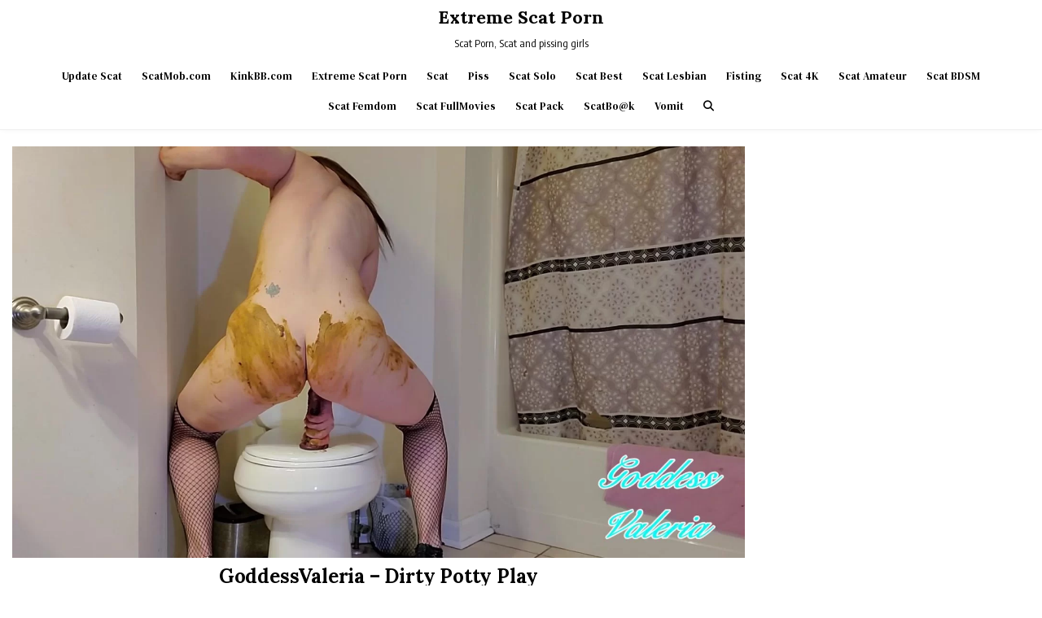

--- FILE ---
content_type: text/html; charset=UTF-8
request_url: https://copropro.com/goddessvaleria-dirty-potty-play/
body_size: 12353
content:
<!DOCTYPE html>
<html dir="ltr" lang="en-US" prefix="og: https://ogp.me/ns#">
<head>
<meta charset="UTF-8">
<meta name="viewport" content="width=device-width, initial-scale=1.0">
<link rel="profile" href="http://gmpg.org/xfn/11">
<title>GoddessValeria – Dirty Potty Play - Extreme Scat Porn</title>

		<!-- All in One SEO 4.9.3 - aioseo.com -->
	<meta name="description" content="Tag:Scat,Scatporno,Poop Videos, Scat, Smearing,Scat Anal,Anal Dildo Name: GoddessValeria - Dirty Potty Play.mp4 Permission: FullHD Duration: 00:09:16 File size : 441 MB Resolution : 1920 @ 1080 https://takefile.link/kzpcye7lquge?referer=copropro.com" />
	<meta name="robots" content="max-image-preview:large" />
	<meta name="author" content="ScatLover ScatLover"/>
	<link rel="canonical" href="https://copropro.com/goddessvaleria-dirty-potty-play/" />
	<meta name="generator" content="All in One SEO (AIOSEO) 4.9.3" />
		<meta property="og:locale" content="en_US" />
		<meta property="og:site_name" content="Extreme Scat Porn – Scat Porn, Scat and pissing girls" />
		<meta property="og:type" content="article" />
		<meta property="og:title" content="GoddessValeria – Dirty Potty Play - Extreme Scat Porn" />
		<meta property="og:description" content="Tag:Scat,Scatporno,Poop Videos, Scat, Smearing,Scat Anal,Anal Dildo Name: GoddessValeria - Dirty Potty Play.mp4 Permission: FullHD Duration: 00:09:16 File size : 441 MB Resolution : 1920 @ 1080 https://takefile.link/kzpcye7lquge?referer=copropro.com" />
		<meta property="og:url" content="https://copropro.com/goddessvaleria-dirty-potty-play/" />
		<meta property="og:image" content="https://copropro.com/wp-content/uploads/2023/04/GoddessValeria_-_Dirty_Potty_Play_00002-optimized.jpg" />
		<meta property="og:image:secure_url" content="https://copropro.com/wp-content/uploads/2023/04/GoddessValeria_-_Dirty_Potty_Play_00002-optimized.jpg" />
		<meta property="og:image:width" content="1920" />
		<meta property="og:image:height" content="1080" />
		<meta property="article:published_time" content="2023-04-18T08:07:53+00:00" />
		<meta property="article:modified_time" content="2023-04-18T08:07:53+00:00" />
		<script type="application/ld+json" class="aioseo-schema">
			{"@context":"https:\/\/schema.org","@graph":[{"@type":"BlogPosting","@id":"https:\/\/copropro.com\/goddessvaleria-dirty-potty-play\/#blogposting","name":"GoddessValeria \u2013 Dirty Potty Play - Extreme Scat Porn","headline":"GoddessValeria &#8211; Dirty Potty Play","author":{"@id":"https:\/\/copropro.com\/author\/scatlover\/#author"},"publisher":{"@id":"https:\/\/copropro.com\/#person"},"image":{"@type":"ImageObject","url":"https:\/\/copropro.com\/wp-content\/uploads\/2023\/04\/GoddessValeria_-_Dirty_Potty_Play_00002.jpg","width":1920,"height":1080},"datePublished":"2023-04-18T08:07:53+00:00","dateModified":"2023-04-18T08:07:53+00:00","inLanguage":"en-US","mainEntityOfPage":{"@id":"https:\/\/copropro.com\/goddessvaleria-dirty-potty-play\/#webpage"},"isPartOf":{"@id":"https:\/\/copropro.com\/goddessvaleria-dirty-potty-play\/#webpage"},"articleSection":"Scat, Scat Lesbian, Vomit, anal Dildo, Poop Videos, Scat, Scat anal, Scatporno, smearing"},{"@type":"BreadcrumbList","@id":"https:\/\/copropro.com\/goddessvaleria-dirty-potty-play\/#breadcrumblist","itemListElement":[{"@type":"ListItem","@id":"https:\/\/copropro.com\/category\/scat\/#listItem","position":1,"name":"Scat","item":"https:\/\/copropro.com\/category\/scat\/","nextItem":{"@type":"ListItem","@id":"https:\/\/copropro.com\/goddessvaleria-dirty-potty-play\/#listItem","name":"GoddessValeria &#8211; Dirty Potty Play"}},{"@type":"ListItem","@id":"https:\/\/copropro.com\/goddessvaleria-dirty-potty-play\/#listItem","position":2,"name":"GoddessValeria &#8211; Dirty Potty Play","previousItem":{"@type":"ListItem","@id":"https:\/\/copropro.com\/category\/scat\/#listItem","name":"Scat"}}]},{"@type":"Person","@id":"https:\/\/copropro.com\/#person"},{"@type":"Person","@id":"https:\/\/copropro.com\/author\/scatlover\/#author","url":"https:\/\/copropro.com\/author\/scatlover\/","name":"ScatLover ScatLover","image":{"@type":"ImageObject","@id":"https:\/\/copropro.com\/goddessvaleria-dirty-potty-play\/#authorImage","url":"https:\/\/secure.gravatar.com\/avatar\/28c43563ddc4d2144d2b9bd754664774b48e2d3fe8a5ff4fcb4ab6a3fa131edb?s=96&d=mm&r=g","width":96,"height":96,"caption":"ScatLover ScatLover"}},{"@type":"WebPage","@id":"https:\/\/copropro.com\/goddessvaleria-dirty-potty-play\/#webpage","url":"https:\/\/copropro.com\/goddessvaleria-dirty-potty-play\/","name":"GoddessValeria \u2013 Dirty Potty Play - Extreme Scat Porn","description":"Tag:Scat,Scatporno,Poop Videos, Scat, Smearing,Scat Anal,Anal Dildo Name: GoddessValeria - Dirty Potty Play.mp4 Permission: FullHD Duration: 00:09:16 File size : 441 MB Resolution : 1920 @ 1080 https:\/\/takefile.link\/kzpcye7lquge?referer=copropro.com","inLanguage":"en-US","isPartOf":{"@id":"https:\/\/copropro.com\/#website"},"breadcrumb":{"@id":"https:\/\/copropro.com\/goddessvaleria-dirty-potty-play\/#breadcrumblist"},"author":{"@id":"https:\/\/copropro.com\/author\/scatlover\/#author"},"creator":{"@id":"https:\/\/copropro.com\/author\/scatlover\/#author"},"image":{"@type":"ImageObject","url":"https:\/\/copropro.com\/wp-content\/uploads\/2023\/04\/GoddessValeria_-_Dirty_Potty_Play_00002.jpg","@id":"https:\/\/copropro.com\/goddessvaleria-dirty-potty-play\/#mainImage","width":1920,"height":1080},"primaryImageOfPage":{"@id":"https:\/\/copropro.com\/goddessvaleria-dirty-potty-play\/#mainImage"},"datePublished":"2023-04-18T08:07:53+00:00","dateModified":"2023-04-18T08:07:53+00:00"},{"@type":"WebSite","@id":"https:\/\/copropro.com\/#website","url":"https:\/\/copropro.com\/","name":"Extreme Scat Porn - Scat Porn Fetish Videos!","alternateName":"Extreme - Scat Porn Fetish Videos!","description":"Scat Porn, Scat and pissing girls","inLanguage":"en-US","publisher":{"@id":"https:\/\/copropro.com\/#person"}}]}
		</script>
		<!-- All in One SEO -->

<link rel='dns-prefetch' href='//fonts.googleapis.com' />
<link rel="alternate" type="application/rss+xml" title="Extreme Scat Porn &raquo; Feed" href="https://copropro.com/feed/" />
<script type="text/javascript" id="wpp-js" src="https://copropro.com/wp-content/plugins/wordpress-popular-posts/assets/js/wpp.min.js?ver=7.3.6" data-sampling="0" data-sampling-rate="100" data-api-url="https://copropro.com/wp-json/wordpress-popular-posts" data-post-id="18949" data-token="8a78e6ab33" data-lang="0" data-debug="0"></script>
<link rel="alternate" title="oEmbed (JSON)" type="application/json+oembed" href="https://copropro.com/wp-json/oembed/1.0/embed?url=https%3A%2F%2Fcopropro.com%2Fgoddessvaleria-dirty-potty-play%2F" />
<link rel="alternate" title="oEmbed (XML)" type="text/xml+oembed" href="https://copropro.com/wp-json/oembed/1.0/embed?url=https%3A%2F%2Fcopropro.com%2Fgoddessvaleria-dirty-potty-play%2F&#038;format=xml" />
<style id='wp-img-auto-sizes-contain-inline-css' type='text/css'>
img:is([sizes=auto i],[sizes^="auto," i]){contain-intrinsic-size:3000px 1500px}
/*# sourceURL=wp-img-auto-sizes-contain-inline-css */
</style>
<style id='wp-emoji-styles-inline-css' type='text/css'>

	img.wp-smiley, img.emoji {
		display: inline !important;
		border: none !important;
		box-shadow: none !important;
		height: 1em !important;
		width: 1em !important;
		margin: 0 0.07em !important;
		vertical-align: -0.1em !important;
		background: none !important;
		padding: 0 !important;
	}
/*# sourceURL=wp-emoji-styles-inline-css */
</style>
<style id='wp-block-library-inline-css' type='text/css'>
:root{--wp-block-synced-color:#7a00df;--wp-block-synced-color--rgb:122,0,223;--wp-bound-block-color:var(--wp-block-synced-color);--wp-editor-canvas-background:#ddd;--wp-admin-theme-color:#007cba;--wp-admin-theme-color--rgb:0,124,186;--wp-admin-theme-color-darker-10:#006ba1;--wp-admin-theme-color-darker-10--rgb:0,107,160.5;--wp-admin-theme-color-darker-20:#005a87;--wp-admin-theme-color-darker-20--rgb:0,90,135;--wp-admin-border-width-focus:2px}@media (min-resolution:192dpi){:root{--wp-admin-border-width-focus:1.5px}}.wp-element-button{cursor:pointer}:root .has-very-light-gray-background-color{background-color:#eee}:root .has-very-dark-gray-background-color{background-color:#313131}:root .has-very-light-gray-color{color:#eee}:root .has-very-dark-gray-color{color:#313131}:root .has-vivid-green-cyan-to-vivid-cyan-blue-gradient-background{background:linear-gradient(135deg,#00d084,#0693e3)}:root .has-purple-crush-gradient-background{background:linear-gradient(135deg,#34e2e4,#4721fb 50%,#ab1dfe)}:root .has-hazy-dawn-gradient-background{background:linear-gradient(135deg,#faaca8,#dad0ec)}:root .has-subdued-olive-gradient-background{background:linear-gradient(135deg,#fafae1,#67a671)}:root .has-atomic-cream-gradient-background{background:linear-gradient(135deg,#fdd79a,#004a59)}:root .has-nightshade-gradient-background{background:linear-gradient(135deg,#330968,#31cdcf)}:root .has-midnight-gradient-background{background:linear-gradient(135deg,#020381,#2874fc)}:root{--wp--preset--font-size--normal:16px;--wp--preset--font-size--huge:42px}.has-regular-font-size{font-size:1em}.has-larger-font-size{font-size:2.625em}.has-normal-font-size{font-size:var(--wp--preset--font-size--normal)}.has-huge-font-size{font-size:var(--wp--preset--font-size--huge)}.has-text-align-center{text-align:center}.has-text-align-left{text-align:left}.has-text-align-right{text-align:right}.has-fit-text{white-space:nowrap!important}#end-resizable-editor-section{display:none}.aligncenter{clear:both}.items-justified-left{justify-content:flex-start}.items-justified-center{justify-content:center}.items-justified-right{justify-content:flex-end}.items-justified-space-between{justify-content:space-between}.screen-reader-text{border:0;clip-path:inset(50%);height:1px;margin:-1px;overflow:hidden;padding:0;position:absolute;width:1px;word-wrap:normal!important}.screen-reader-text:focus{background-color:#ddd;clip-path:none;color:#444;display:block;font-size:1em;height:auto;left:5px;line-height:normal;padding:15px 23px 14px;text-decoration:none;top:5px;width:auto;z-index:100000}html :where(.has-border-color){border-style:solid}html :where([style*=border-top-color]){border-top-style:solid}html :where([style*=border-right-color]){border-right-style:solid}html :where([style*=border-bottom-color]){border-bottom-style:solid}html :where([style*=border-left-color]){border-left-style:solid}html :where([style*=border-width]){border-style:solid}html :where([style*=border-top-width]){border-top-style:solid}html :where([style*=border-right-width]){border-right-style:solid}html :where([style*=border-bottom-width]){border-bottom-style:solid}html :where([style*=border-left-width]){border-left-style:solid}html :where(img[class*=wp-image-]){height:auto;max-width:100%}:where(figure){margin:0 0 1em}html :where(.is-position-sticky){--wp-admin--admin-bar--position-offset:var(--wp-admin--admin-bar--height,0px)}@media screen and (max-width:600px){html :where(.is-position-sticky){--wp-admin--admin-bar--position-offset:0px}}

/*# sourceURL=wp-block-library-inline-css */
</style><style id='global-styles-inline-css' type='text/css'>
:root{--wp--preset--aspect-ratio--square: 1;--wp--preset--aspect-ratio--4-3: 4/3;--wp--preset--aspect-ratio--3-4: 3/4;--wp--preset--aspect-ratio--3-2: 3/2;--wp--preset--aspect-ratio--2-3: 2/3;--wp--preset--aspect-ratio--16-9: 16/9;--wp--preset--aspect-ratio--9-16: 9/16;--wp--preset--color--black: #000000;--wp--preset--color--cyan-bluish-gray: #abb8c3;--wp--preset--color--white: #ffffff;--wp--preset--color--pale-pink: #f78da7;--wp--preset--color--vivid-red: #cf2e2e;--wp--preset--color--luminous-vivid-orange: #ff6900;--wp--preset--color--luminous-vivid-amber: #fcb900;--wp--preset--color--light-green-cyan: #7bdcb5;--wp--preset--color--vivid-green-cyan: #00d084;--wp--preset--color--pale-cyan-blue: #8ed1fc;--wp--preset--color--vivid-cyan-blue: #0693e3;--wp--preset--color--vivid-purple: #9b51e0;--wp--preset--gradient--vivid-cyan-blue-to-vivid-purple: linear-gradient(135deg,rgb(6,147,227) 0%,rgb(155,81,224) 100%);--wp--preset--gradient--light-green-cyan-to-vivid-green-cyan: linear-gradient(135deg,rgb(122,220,180) 0%,rgb(0,208,130) 100%);--wp--preset--gradient--luminous-vivid-amber-to-luminous-vivid-orange: linear-gradient(135deg,rgb(252,185,0) 0%,rgb(255,105,0) 100%);--wp--preset--gradient--luminous-vivid-orange-to-vivid-red: linear-gradient(135deg,rgb(255,105,0) 0%,rgb(207,46,46) 100%);--wp--preset--gradient--very-light-gray-to-cyan-bluish-gray: linear-gradient(135deg,rgb(238,238,238) 0%,rgb(169,184,195) 100%);--wp--preset--gradient--cool-to-warm-spectrum: linear-gradient(135deg,rgb(74,234,220) 0%,rgb(151,120,209) 20%,rgb(207,42,186) 40%,rgb(238,44,130) 60%,rgb(251,105,98) 80%,rgb(254,248,76) 100%);--wp--preset--gradient--blush-light-purple: linear-gradient(135deg,rgb(255,206,236) 0%,rgb(152,150,240) 100%);--wp--preset--gradient--blush-bordeaux: linear-gradient(135deg,rgb(254,205,165) 0%,rgb(254,45,45) 50%,rgb(107,0,62) 100%);--wp--preset--gradient--luminous-dusk: linear-gradient(135deg,rgb(255,203,112) 0%,rgb(199,81,192) 50%,rgb(65,88,208) 100%);--wp--preset--gradient--pale-ocean: linear-gradient(135deg,rgb(255,245,203) 0%,rgb(182,227,212) 50%,rgb(51,167,181) 100%);--wp--preset--gradient--electric-grass: linear-gradient(135deg,rgb(202,248,128) 0%,rgb(113,206,126) 100%);--wp--preset--gradient--midnight: linear-gradient(135deg,rgb(2,3,129) 0%,rgb(40,116,252) 100%);--wp--preset--font-size--small: 13px;--wp--preset--font-size--medium: 20px;--wp--preset--font-size--large: 36px;--wp--preset--font-size--x-large: 42px;--wp--preset--spacing--20: 0.44rem;--wp--preset--spacing--30: 0.67rem;--wp--preset--spacing--40: 1rem;--wp--preset--spacing--50: 1.5rem;--wp--preset--spacing--60: 2.25rem;--wp--preset--spacing--70: 3.38rem;--wp--preset--spacing--80: 5.06rem;--wp--preset--shadow--natural: 6px 6px 9px rgba(0, 0, 0, 0.2);--wp--preset--shadow--deep: 12px 12px 50px rgba(0, 0, 0, 0.4);--wp--preset--shadow--sharp: 6px 6px 0px rgba(0, 0, 0, 0.2);--wp--preset--shadow--outlined: 6px 6px 0px -3px rgb(255, 255, 255), 6px 6px rgb(0, 0, 0);--wp--preset--shadow--crisp: 6px 6px 0px rgb(0, 0, 0);}:where(.is-layout-flex){gap: 0.5em;}:where(.is-layout-grid){gap: 0.5em;}body .is-layout-flex{display: flex;}.is-layout-flex{flex-wrap: wrap;align-items: center;}.is-layout-flex > :is(*, div){margin: 0;}body .is-layout-grid{display: grid;}.is-layout-grid > :is(*, div){margin: 0;}:where(.wp-block-columns.is-layout-flex){gap: 2em;}:where(.wp-block-columns.is-layout-grid){gap: 2em;}:where(.wp-block-post-template.is-layout-flex){gap: 1.25em;}:where(.wp-block-post-template.is-layout-grid){gap: 1.25em;}.has-black-color{color: var(--wp--preset--color--black) !important;}.has-cyan-bluish-gray-color{color: var(--wp--preset--color--cyan-bluish-gray) !important;}.has-white-color{color: var(--wp--preset--color--white) !important;}.has-pale-pink-color{color: var(--wp--preset--color--pale-pink) !important;}.has-vivid-red-color{color: var(--wp--preset--color--vivid-red) !important;}.has-luminous-vivid-orange-color{color: var(--wp--preset--color--luminous-vivid-orange) !important;}.has-luminous-vivid-amber-color{color: var(--wp--preset--color--luminous-vivid-amber) !important;}.has-light-green-cyan-color{color: var(--wp--preset--color--light-green-cyan) !important;}.has-vivid-green-cyan-color{color: var(--wp--preset--color--vivid-green-cyan) !important;}.has-pale-cyan-blue-color{color: var(--wp--preset--color--pale-cyan-blue) !important;}.has-vivid-cyan-blue-color{color: var(--wp--preset--color--vivid-cyan-blue) !important;}.has-vivid-purple-color{color: var(--wp--preset--color--vivid-purple) !important;}.has-black-background-color{background-color: var(--wp--preset--color--black) !important;}.has-cyan-bluish-gray-background-color{background-color: var(--wp--preset--color--cyan-bluish-gray) !important;}.has-white-background-color{background-color: var(--wp--preset--color--white) !important;}.has-pale-pink-background-color{background-color: var(--wp--preset--color--pale-pink) !important;}.has-vivid-red-background-color{background-color: var(--wp--preset--color--vivid-red) !important;}.has-luminous-vivid-orange-background-color{background-color: var(--wp--preset--color--luminous-vivid-orange) !important;}.has-luminous-vivid-amber-background-color{background-color: var(--wp--preset--color--luminous-vivid-amber) !important;}.has-light-green-cyan-background-color{background-color: var(--wp--preset--color--light-green-cyan) !important;}.has-vivid-green-cyan-background-color{background-color: var(--wp--preset--color--vivid-green-cyan) !important;}.has-pale-cyan-blue-background-color{background-color: var(--wp--preset--color--pale-cyan-blue) !important;}.has-vivid-cyan-blue-background-color{background-color: var(--wp--preset--color--vivid-cyan-blue) !important;}.has-vivid-purple-background-color{background-color: var(--wp--preset--color--vivid-purple) !important;}.has-black-border-color{border-color: var(--wp--preset--color--black) !important;}.has-cyan-bluish-gray-border-color{border-color: var(--wp--preset--color--cyan-bluish-gray) !important;}.has-white-border-color{border-color: var(--wp--preset--color--white) !important;}.has-pale-pink-border-color{border-color: var(--wp--preset--color--pale-pink) !important;}.has-vivid-red-border-color{border-color: var(--wp--preset--color--vivid-red) !important;}.has-luminous-vivid-orange-border-color{border-color: var(--wp--preset--color--luminous-vivid-orange) !important;}.has-luminous-vivid-amber-border-color{border-color: var(--wp--preset--color--luminous-vivid-amber) !important;}.has-light-green-cyan-border-color{border-color: var(--wp--preset--color--light-green-cyan) !important;}.has-vivid-green-cyan-border-color{border-color: var(--wp--preset--color--vivid-green-cyan) !important;}.has-pale-cyan-blue-border-color{border-color: var(--wp--preset--color--pale-cyan-blue) !important;}.has-vivid-cyan-blue-border-color{border-color: var(--wp--preset--color--vivid-cyan-blue) !important;}.has-vivid-purple-border-color{border-color: var(--wp--preset--color--vivid-purple) !important;}.has-vivid-cyan-blue-to-vivid-purple-gradient-background{background: var(--wp--preset--gradient--vivid-cyan-blue-to-vivid-purple) !important;}.has-light-green-cyan-to-vivid-green-cyan-gradient-background{background: var(--wp--preset--gradient--light-green-cyan-to-vivid-green-cyan) !important;}.has-luminous-vivid-amber-to-luminous-vivid-orange-gradient-background{background: var(--wp--preset--gradient--luminous-vivid-amber-to-luminous-vivid-orange) !important;}.has-luminous-vivid-orange-to-vivid-red-gradient-background{background: var(--wp--preset--gradient--luminous-vivid-orange-to-vivid-red) !important;}.has-very-light-gray-to-cyan-bluish-gray-gradient-background{background: var(--wp--preset--gradient--very-light-gray-to-cyan-bluish-gray) !important;}.has-cool-to-warm-spectrum-gradient-background{background: var(--wp--preset--gradient--cool-to-warm-spectrum) !important;}.has-blush-light-purple-gradient-background{background: var(--wp--preset--gradient--blush-light-purple) !important;}.has-blush-bordeaux-gradient-background{background: var(--wp--preset--gradient--blush-bordeaux) !important;}.has-luminous-dusk-gradient-background{background: var(--wp--preset--gradient--luminous-dusk) !important;}.has-pale-ocean-gradient-background{background: var(--wp--preset--gradient--pale-ocean) !important;}.has-electric-grass-gradient-background{background: var(--wp--preset--gradient--electric-grass) !important;}.has-midnight-gradient-background{background: var(--wp--preset--gradient--midnight) !important;}.has-small-font-size{font-size: var(--wp--preset--font-size--small) !important;}.has-medium-font-size{font-size: var(--wp--preset--font-size--medium) !important;}.has-large-font-size{font-size: var(--wp--preset--font-size--large) !important;}.has-x-large-font-size{font-size: var(--wp--preset--font-size--x-large) !important;}
/*# sourceURL=global-styles-inline-css */
</style>

<style id='classic-theme-styles-inline-css' type='text/css'>
/*! This file is auto-generated */
.wp-block-button__link{color:#fff;background-color:#32373c;border-radius:9999px;box-shadow:none;text-decoration:none;padding:calc(.667em + 2px) calc(1.333em + 2px);font-size:1.125em}.wp-block-file__button{background:#32373c;color:#fff;text-decoration:none}
/*# sourceURL=/wp-includes/css/classic-themes.min.css */
</style>
<link rel='stylesheet' id='wordpress-popular-posts-css-css' href='https://copropro.com/wp-content/plugins/wordpress-popular-posts/assets/css/wpp.css?ver=7.3.6' type='text/css' media='all' />
<link rel='stylesheet' id='gridmax-maincss-css' href='https://copropro.com/wp-content/themes/gridmax/style.css' type='text/css' media='all' />
<link rel='stylesheet' id='fontawesome-css' href='https://copropro.com/wp-content/themes/gridmax/assets/css/all.min.css' type='text/css' media='all' />
<link rel='stylesheet' id='gridmax-webfont-css' href='//fonts.googleapis.com/css?family=Encode+Sans+Condensed:400,700|Maitree:400,700|Lora:400,400i,700,700i|DM+Serif+Text:400,400i&#038;display=swap' type='text/css' media='all' />
<link rel='stylesheet' id='wp-pagenavi-css' href='https://copropro.com/wp-content/plugins/wp-pagenavi/pagenavi-css.css?ver=2.70' type='text/css' media='all' />
<script type="text/javascript" src="https://copropro.com/wp-includes/js/jquery/jquery.min.js?ver=3.7.1" id="jquery-core-js"></script>
<script type="text/javascript" src="https://copropro.com/wp-includes/js/jquery/jquery-migrate.min.js?ver=3.4.1" id="jquery-migrate-js"></script>
<link rel="https://api.w.org/" href="https://copropro.com/wp-json/" /><link rel="alternate" title="JSON" type="application/json" href="https://copropro.com/wp-json/wp/v2/posts/18949" /><link rel="EditURI" type="application/rsd+xml" title="RSD" href="https://copropro.com/xmlrpc.php?rsd" />
<meta name="generator" content="WordPress 6.9" />
<link rel='shortlink' href='https://copropro.com/?p=18949' />
            <style id="wpp-loading-animation-styles">@-webkit-keyframes bgslide{from{background-position-x:0}to{background-position-x:-200%}}@keyframes bgslide{from{background-position-x:0}to{background-position-x:-200%}}.wpp-widget-block-placeholder,.wpp-shortcode-placeholder{margin:0 auto;width:60px;height:3px;background:#dd3737;background:linear-gradient(90deg,#dd3737 0%,#571313 10%,#dd3737 100%);background-size:200% auto;border-radius:3px;-webkit-animation:bgslide 1s infinite linear;animation:bgslide 1s infinite linear}</style>
            <style type='text/css'>.rp4wp-related-posts ul{width:100%;padding:0;margin:0;float:left;}
.rp4wp-related-posts ul>li{list-style:none;padding:0;margin:0;padding-bottom:20px;clear:both;}
.rp4wp-related-posts ul>li>p{margin:0;padding:0;}
.rp4wp-related-post-image{width:35%;padding-right:25px;-moz-box-sizing:border-box;-webkit-box-sizing:border-box;box-sizing:border-box;float:left;}</style>
<link rel="pingback" href="https://copropro.com/xmlrpc.php">    <style type="text/css">
            .gridmax-site-title, .gridmax-site-title a, .gridmax-site-description {color: #000000;}
        </style>
    <link rel="icon" href="https://copropro.com/wp-content/uploads/cropped-Copropro.com_-32x32-optimized.jpg" sizes="32x32" />
<link rel="icon" href="https://copropro.com/wp-content/uploads/cropped-Copropro.com_-192x192-optimized.jpg" sizes="192x192" />
<link rel="apple-touch-icon" href="https://copropro.com/wp-content/uploads/cropped-Copropro.com_-180x180-optimized.jpg" />
<meta name="msapplication-TileImage" content="https://copropro.com/wp-content/uploads/cropped-Copropro.com_-270x270-optimized.jpg" />
</head>

<body class="wp-singular post-template-default single single-post postid-18949 single-format-standard wp-theme-gridmax gridmax-group-blog gridmax-animated gridmax-fadein gridmax-theme-is-active gridmax-masonry-inactive gridmax-layout-c-s1 gridmax-header-full-active gridmax-primary-menu-active gridmax-primary-mobile-menu-active gridmax-uc-links" id="gridmax-body" itemscope="itemscope" itemtype="http://schema.org/WebPage">
<a class="skip-link screen-reader-text" href="#gridmax-content-wrapper">Skip to content</a>



<div class="gridmax-site-header gridmax-container" id="gridmax-header" itemscope="itemscope" itemtype="http://schema.org/WPHeader" role="banner">
<div class="gridmax-head-content gridmax-clearfix" id="gridmax-head-content">

<div class="gridmax-header-inside gridmax-clearfix">
<div class="gridmax-header-inside-content gridmax-clearfix">
<div class="gridmax-outer-wrapper">
<div class="gridmax-header-inside-container">

<div class="gridmax-logo">
    <div class="site-branding">
                  <p class="gridmax-site-title"><a href="https://copropro.com/" rel="home">Extreme Scat Porn</a></p>
            <p class="gridmax-site-description">Scat Porn, Scat and pissing girls</p>        </div>
</div>

<div class="gridmax-header-menu">
<div class="gridmax-container gridmax-primary-menu-container gridmax-clearfix">
<div class="gridmax-primary-menu-container-inside gridmax-clearfix">
<nav class="gridmax-nav-primary" id="gridmax-primary-navigation" itemscope="itemscope" itemtype="http://schema.org/SiteNavigationElement" role="navigation" aria-label="Primary Menu">
<button class="gridmax-primary-responsive-menu-icon" aria-controls="gridmax-menu-primary-navigation" aria-expanded="false">Menu</button>
<ul id="gridmax-menu-primary-navigation" class="gridmax-primary-nav-menu gridmax-menu-primary gridmax-clearfix"><li id="menu-item-62656" class="menu-item menu-item-type-custom menu-item-object-custom menu-item-home menu-item-62656"><a href="https://copropro.com/">Update Scat</a></li>
<li id="menu-item-58549" class="menu-item menu-item-type-custom menu-item-object-custom menu-item-58549"><a href="https://scatmob.com/">ScatMob.com</a></li>
<li id="menu-item-59735" class="menu-item menu-item-type-custom menu-item-object-custom menu-item-59735"><a href="https://kinkbb.com/">KinkBB.com</a></li>
<li id="menu-item-64899" class="menu-item menu-item-type-custom menu-item-object-custom menu-item-64899"><a href="https://scatbb.com/">Extreme Scat Porn</a></li>
<li id="menu-item-64918" class="menu-item menu-item-type-taxonomy menu-item-object-category current-post-ancestor current-menu-parent current-post-parent menu-item-64918"><a href="https://copropro.com/category/scat/">Scat</a></li>
<li id="menu-item-64919" class="menu-item menu-item-type-taxonomy menu-item-object-category menu-item-64919"><a href="https://copropro.com/category/piss/">Piss</a></li>
<li id="menu-item-64920" class="menu-item menu-item-type-taxonomy menu-item-object-category menu-item-64920"><a href="https://copropro.com/category/scat-solo/">Scat Solo</a></li>
<li id="menu-item-64921" class="menu-item menu-item-type-taxonomy menu-item-object-category menu-item-64921"><a href="https://copropro.com/category/scat-best/">Scat Best</a></li>
<li id="menu-item-64922" class="menu-item menu-item-type-taxonomy menu-item-object-category current-post-ancestor current-menu-parent current-post-parent menu-item-64922"><a href="https://copropro.com/category/scat-lesbian/">Scat Lesbian</a></li>
<li id="menu-item-64923" class="menu-item menu-item-type-taxonomy menu-item-object-category menu-item-64923"><a href="https://copropro.com/category/fisting/">Fisting</a></li>
<li id="menu-item-64924" class="menu-item menu-item-type-taxonomy menu-item-object-category menu-item-64924"><a href="https://copropro.com/category/scat-4k/">Scat 4K</a></li>
<li id="menu-item-64925" class="menu-item menu-item-type-taxonomy menu-item-object-category menu-item-64925"><a href="https://copropro.com/category/scat-amateur/">Scat Amateur</a></li>
<li id="menu-item-64926" class="menu-item menu-item-type-taxonomy menu-item-object-category menu-item-64926"><a href="https://copropro.com/category/scat-bdsm/">Scat BDSM</a></li>
<li id="menu-item-64927" class="menu-item menu-item-type-taxonomy menu-item-object-category menu-item-64927"><a href="https://copropro.com/category/scat-femdom/">Scat Femdom</a></li>
<li id="menu-item-64928" class="menu-item menu-item-type-taxonomy menu-item-object-category menu-item-64928"><a href="https://copropro.com/category/scat-fullmovies/">Scat FullMovies</a></li>
<li id="menu-item-64929" class="menu-item menu-item-type-taxonomy menu-item-object-category menu-item-64929"><a href="https://copropro.com/category/scat-pack/">Scat Pack</a></li>
<li id="menu-item-64930" class="menu-item menu-item-type-taxonomy menu-item-object-category menu-item-64930"><a href="https://copropro.com/category/scatbok/">ScatBo@k</a></li>
<li id="menu-item-64931" class="menu-item menu-item-type-taxonomy menu-item-object-category current-post-ancestor current-menu-parent current-post-parent menu-item-64931"><a href="https://copropro.com/category/vomit/">Vomit</a></li>
<li class="gridmax-header-icon-search-item"><a href="#" aria-label="Search Button" class="gridmax-header-icon-search"><i class="fas fa-search" aria-hidden="true" title="Search"></i></a></li></ul></nav>
</div>
</div>
</div>

</div>
</div>
</div>
</div>

</div><!--/#gridmax-head-content -->
</div><!--/#gridmax-header -->

<div id="gridmax-search-overlay-wrap" class="gridmax-search-overlay">
  <div class="gridmax-search-overlay-content">
    
<form role="search" method="get" class="gridmax-search-form" action="https://copropro.com/">
<label>
    <span class="gridmax-sr-only">Search for:</span>
    <input type="search" class="gridmax-search-field" placeholder="Search &hellip;" value="" name="s" />
</label>
<input type="submit" class="gridmax-search-submit" value="&#xf002;" />
</form>  </div>
  <button class="gridmax-search-closebtn" aria-label="Close Search" title="Close Search">&#xD7;</button>
</div>


<div id="gridmax-header-end"></div>


<div class="gridmax-outer-wrapper">
<div class="gridmax-top-wrapper-outer gridmax-clearfix">
<div class="gridmax-featured-posts-area gridmax-top-wrapper gridmax-clearfix">

</div>
</div>
</div>



<div class="gridmax-outer-wrapper">
<div class="gridmax-left-right-wrapper gridmax-clearfix">



</div>
</div>


<div class="gridmax-outer-wrapper" id="gridmax-wrapper-outside">

<div class="gridmax-container gridmax-clearfix" id="gridmax-wrapper">
<div class="gridmax-content-wrapper gridmax-clearfix" id="gridmax-content-wrapper">
<div class="gridmax-main-wrapper gridmax-clearfix" id="gridmax-main-wrapper" itemscope="itemscope" itemtype="http://schema.org/Blog" role="main">
<div class="theiaStickySidebar">
<div class="gridmax-main-wrapper-inside gridmax-clearfix">




<div class="gridmax-posts-wrapper" id="gridmax-posts-wrapper">



<article id="post-18949" class="gridmax-post-singular gridmax-box post-18949 post type-post status-publish format-standard has-post-thumbnail hentry category-scat category-scat-lesbian category-vomit tag-anal-dildo tag-poop-videos tag-scat tag-scat-anal tag-scatporno tag-smearing wpcat-3-id wpcat-3175-id wpcat-3188-id">
<div class="gridmax-box-inside">

                    <div class="gridmax-post-thumbnail-single">
                                    <a href="https://copropro.com/goddessvaleria-dirty-potty-play/" title="Permanent Link to GoddessValeria &#8211; Dirty Potty Play" class="gridmax-post-thumbnail-single-link"><img width="900" height="506" src="https://copropro.com/wp-content/uploads/2023/04/GoddessValeria_-_Dirty_Potty_Play_00002-optimized.jpg" class="gridmax-post-thumbnail-single-img wp-post-image" alt="" title="GoddessValeria &#8211; Dirty Potty Play" decoding="async" fetchpriority="high" srcset="https://copropro.com/wp-content/uploads/2023/04/GoddessValeria_-_Dirty_Potty_Play_00002-optimized.jpg 1920w, https://copropro.com/wp-content/uploads/2023/04/GoddessValeria_-_Dirty_Potty_Play_00002-500x281-optimized.jpg 500w, https://copropro.com/wp-content/uploads/2023/04/GoddessValeria_-_Dirty_Potty_Play_00002-600x338-optimized.jpg 600w, https://copropro.com/wp-content/uploads/2023/04/GoddessValeria_-_Dirty_Potty_Play_00002-300x169-optimized.jpg 300w, https://copropro.com/wp-content/uploads/2023/04/GoddessValeria_-_Dirty_Potty_Play_00002-768x432-optimized.jpg 768w, https://copropro.com/wp-content/uploads/2023/04/GoddessValeria_-_Dirty_Potty_Play_00002-1536x864-optimized.jpg 1536w" sizes="(max-width: 900px) 100vw, 900px" /></a>
                                </div>
    
        <header class="entry-header">
    <div class="entry-header-inside gridmax-clearfix">
                    <h1 class="post-title entry-title"><a href="https://copropro.com/goddessvaleria-dirty-potty-play/" rel="bookmark">GoddessValeria &#8211; Dirty Potty Play</a></h1>        
                    <div class="gridmax-entry-meta-single">
    <span class="gridmax-entry-meta-single-author"><i class="far fa-user-circle" aria-hidden="true"></i>&nbsp;<span class="author vcard" itemscope="itemscope" itemtype="http://schema.org/Person" itemprop="author"><a class="url fn n" href="https://copropro.com/author/scatlover/">ScatLover ScatLover</a></span></span>    <span class="gridmax-entry-meta-single-date"><i class="far fa-clock" aria-hidden="true"></i>&nbsp;April 18, 2023</span>        <span class="gridmax-entry-meta-single-comments"><i class="far fa-comments" aria-hidden="true"></i>&nbsp;<a href="https://copropro.com/goddessvaleria-dirty-potty-play/#respond">Leave a Comment<span class="gridmax-sr-only"> on GoddessValeria &#8211; Dirty Potty Play</span></a></span>
        <span class="gridmax-entry-meta-single-cats"><i class="far fa-folder-open" aria-hidden="true"></i>&nbsp;<span class="gridmax-sr-only">Posted in </span><a href="https://copropro.com/category/scat/" rel="category tag">Scat</a>, <a href="https://copropro.com/category/scat-lesbian/" rel="category tag">Scat Lesbian</a>, <a href="https://copropro.com/category/vomit/" rel="category tag">Vomit</a></span>        </div>
        </div>
    </header><!-- .entry-header -->
    
    
    <div class="entry-content gridmax-clearfix">
            <p><a href='https://copropro.com/wp-content/uploads/2023/04/GoddessValeria_-_Dirty_Potty_Play_00000-optimized.jpg'><img src='https://copropro.com/wp-content/uploads/2023/04/GoddessValeria_-_Dirty_Potty_Play_00000-300x169-optimized.jpg' width='300' height='169' alt='GoddessValeria - Dirty Potty Play 00000' title='GoddessValeria - Dirty Potty Play 00000'  /></a> <a href='https://copropro.com/wp-content/uploads/2023/04/GoddessValeria_-_Dirty_Potty_Play_00001-optimized.jpg'><img src='https://copropro.com/wp-content/uploads/2023/04/GoddessValeria_-_Dirty_Potty_Play_00001-300x169-optimized.jpg' width='300' height='169' alt='GoddessValeria - Dirty Potty Play 00001' title='GoddessValeria - Dirty Potty Play 00001'  /></a> <a href='https://copropro.com/wp-content/uploads/2023/04/GoddessValeria_-_Dirty_Potty_Play_00002-optimized.jpg'><img src='https://copropro.com/wp-content/uploads/2023/04/GoddessValeria_-_Dirty_Potty_Play_00002-300x169-optimized.jpg' width='300' height='169' alt='GoddessValeria - Dirty Potty Play 00002' title='GoddessValeria - Dirty Potty Play 00002'  /></a> <a href='https://copropro.com/wp-content/uploads/2023/04/GoddessValeria_-_Dirty_Potty_Play_00003-optimized.jpg'><img src='https://copropro.com/wp-content/uploads/2023/04/GoddessValeria_-_Dirty_Potty_Play_00003-300x169-optimized.jpg' width='300' height='169' alt='GoddessValeria - Dirty Potty Play 00003' title='GoddessValeria - Dirty Potty Play 00003'  /></a><a href='https://copropro.com/wp-content/uploads/2023/04/GoddessValeria_-_Dirty_Potty_Play.ScrinList-optimized.jpg'><img src='https://copropro.com/wp-content/uploads/2023/04/GoddessValeria_-_Dirty_Potty_Play.ScrinList-300x188-optimized.jpg' width='300' height='188' alt='GoddessValeria - Dirty Potty Play.ScrinList' title='GoddessValeria - Dirty Potty Play.ScrinList'  /></a></p>
<p>Tag:Scat,Scatporno,Poop Videos, Scat, Smearing,Scat Anal,Anal Dildo<br />
<em>Name: GoddessValeria &#8211; Dirty Potty Play.mp4<br />
Permission: FullHD<br />
Duration: 00:09:16<br />
File size : 441 MB<br />
Resolution : 1920 @ 1080</em></p>
<p><img decoding="async" src="https://takefile.link/promo/blue_download_button_240-32.png" alt="https://takefile.link/promo/blue_download_button_240-32.png" /><br />
<a href='https://takefile.link/kzpcye7lquge?referer=copropro.com' target="_blank" rel="noopener">https://takefile.link/kzpcye7lquge?referer=copropro.com</a></p>
<div class='rp4wp-related-posts'>
<h3>Related Posts</h3>
<ul>
<li><div class='rp4wp-related-post-image'>
<a href='https://copropro.com/dirty-latina-lesbian-scat-femdom/'><img width="250" height="188" src="https://copropro.com/wp-content/uploads/2023/04/Dirty_Latina_Lesbian_Scat_Femdom_00001-300x225-optimized.jpg" class="attachment-thumbnail size-thumbnail wp-post-image" alt="" srcset="https://copropro.com/wp-content/uploads/2023/04/Dirty_Latina_Lesbian_Scat_Femdom_00001-300x225-optimized.jpg 300w, https://copropro.com/wp-content/uploads/2023/04/Dirty_Latina_Lesbian_Scat_Femdom_00001-500x375-optimized.jpg 500w, https://copropro.com/wp-content/uploads/2023/04/Dirty_Latina_Lesbian_Scat_Femdom_00001-600x450-optimized.jpg 600w, https://copropro.com/wp-content/uploads/2023/04/Dirty_Latina_Lesbian_Scat_Femdom_00001-768x576-optimized.jpg 768w, https://copropro.com/wp-content/uploads/2023/04/Dirty_Latina_Lesbian_Scat_Femdom_00001-1536x1152-optimized.jpg 1536w, https://copropro.com/wp-content/uploads/2023/04/Dirty_Latina_Lesbian_Scat_Femdom_00001-800x600-optimized.jpg 800w, https://copropro.com/wp-content/uploads/2023/04/Dirty_Latina_Lesbian_Scat_Femdom_00001-optimized.jpg 1920w" sizes="(max-width: 250px) 100vw, 250px" /></a></div>
<div class='rp4wp-related-post-content'>
<a href='https://copropro.com/dirty-latina-lesbian-scat-femdom/'>Dirty Latina Lesbian Scat Femdom</a><p>Tag:Scat,Scatporno,Poop Videos, Scat, Smearing,Scat Anal,Anal Dildo Name: Dirty Latina Lesbian Scat Femdom.mp4 Permission: UltraHD 2K&hellip;</p></div>
</li>
<li><div class='rp4wp-related-post-image'>
<a href='https://copropro.com/dirty-atm-and-anal-stretching/'><img width="250" height="141" src="https://copropro.com/wp-content/uploads/2023/07/Dirty_ATM_And_Anal_Stretching_00003-300x169-optimized.jpg" class="attachment-thumbnail size-thumbnail wp-post-image" alt="" srcset="https://copropro.com/wp-content/uploads/2023/07/Dirty_ATM_And_Anal_Stretching_00003-300x169-optimized.jpg 300w, https://copropro.com/wp-content/uploads/2023/07/Dirty_ATM_And_Anal_Stretching_00003-500x281-optimized.jpg 500w, https://copropro.com/wp-content/uploads/2023/07/Dirty_ATM_And_Anal_Stretching_00003-600x338-optimized.jpg 600w, https://copropro.com/wp-content/uploads/2023/07/Dirty_ATM_And_Anal_Stretching_00003-768x432-optimized.jpg 768w, https://copropro.com/wp-content/uploads/2023/07/Dirty_ATM_And_Anal_Stretching_00003-1536x864-optimized.jpg 1536w, https://copropro.com/wp-content/uploads/2023/07/Dirty_ATM_And_Anal_Stretching_00003-optimized.jpg 1920w" sizes="(max-width: 250px) 100vw, 250px" /></a></div>
<div class='rp4wp-related-post-content'>
<a href='https://copropro.com/dirty-atm-and-anal-stretching/'>Dirty ATM And Anal Stretching</a><p>Tag:Scat,Copro,Shit,ScatMob,Shitting,anal,anal poop,poop,all scat,copro scat Name: Dirty ATM And Anal Stretching.mp4 Permission: FullHD Duration: 00:27:30 File&hellip;</p></div>
</li>
<li><div class='rp4wp-related-post-image'>
<a href='https://copropro.com/dirty-anal-sex-toy-zoom/'><img width="250" height="141" src="https://copropro.com/wp-content/uploads/2023/05/Dirty_Anal_Sex_Toy_Zoom_00003-300x169-optimized.jpg" class="attachment-thumbnail size-thumbnail wp-post-image" alt="" srcset="https://copropro.com/wp-content/uploads/2023/05/Dirty_Anal_Sex_Toy_Zoom_00003-300x169-optimized.jpg 300w, https://copropro.com/wp-content/uploads/2023/05/Dirty_Anal_Sex_Toy_Zoom_00003-500x281-optimized.jpg 500w, https://copropro.com/wp-content/uploads/2023/05/Dirty_Anal_Sex_Toy_Zoom_00003-600x338-optimized.jpg 600w, https://copropro.com/wp-content/uploads/2023/05/Dirty_Anal_Sex_Toy_Zoom_00003-768x432-optimized.jpg 768w, https://copropro.com/wp-content/uploads/2023/05/Dirty_Anal_Sex_Toy_Zoom_00003-1536x864-optimized.jpg 1536w, https://copropro.com/wp-content/uploads/2023/05/Dirty_Anal_Sex_Toy_Zoom_00003-optimized.jpg 1920w" sizes="(max-width: 250px) 100vw, 250px" /></a></div>
<div class='rp4wp-related-post-content'>
<a href='https://copropro.com/dirty-anal-sex-toy-zoom/'>Dirty Anal Sex Toy Zoom</a><p>Tag:Scat,Copro,Shit,ScatMob,Shitting,anal,anal poop,poop,all scat,copro scat Name: Dirty Anal Sex Toy Zoom.mp4 Permission: FullHD Duration: 00:06:36 File&hellip;</p></div>
</li>
<li><div class='rp4wp-related-post-image'>
<a href='https://copropro.com/jaymariie-dirty-dildo-anal-play/'><img width="150" height="150" src="https://copropro.com/wp-content/uploads/2022/10/JayMariie___Dirty_Dildo_Anal_Play__00002-150x150-optimized.jpg" class="attachment-thumbnail size-thumbnail wp-post-image" alt="" /></a></div>
<div class='rp4wp-related-post-content'>
<a href='https://copropro.com/jaymariie-dirty-dildo-anal-play/'>JayMariie – Dirty Dildo Anal Play</a><p>Name: JayMariie – Dirty Dildo Anal Play .mp4 Permission: HD Duration: 00:04:04 File size :&hellip;</p></div>
</li>
<li><div class='rp4wp-related-post-image'>
<a href='https://copropro.com/bunny-hustler-dirty-dirty/'><img width="250" height="140" src="https://copropro.com/wp-content/uploads/2023/07/Bunny_Hustler_-_Dirty_Dirty_00001-300x168-optimized.jpg" class="attachment-thumbnail size-thumbnail wp-post-image" alt="" srcset="https://copropro.com/wp-content/uploads/2023/07/Bunny_Hustler_-_Dirty_Dirty_00001-300x168-optimized.jpg 300w, https://copropro.com/wp-content/uploads/2023/07/Bunny_Hustler_-_Dirty_Dirty_00001-500x281-optimized.jpg 500w, https://copropro.com/wp-content/uploads/2023/07/Bunny_Hustler_-_Dirty_Dirty_00001-600x337-optimized.jpg 600w, https://copropro.com/wp-content/uploads/2023/07/Bunny_Hustler_-_Dirty_Dirty_00001-768x431-optimized.jpg 768w, https://copropro.com/wp-content/uploads/2023/07/Bunny_Hustler_-_Dirty_Dirty_00001-1536x862-optimized.jpg 1536w, https://copropro.com/wp-content/uploads/2023/07/Bunny_Hustler_-_Dirty_Dirty_00001-optimized.jpg 1920w" sizes="(max-width: 250px) 100vw, 250px" /></a></div>
<div class='rp4wp-related-post-content'>
<a href='https://copropro.com/bunny-hustler-dirty-dirty/'>Bunny Hustler - Dirty Dirty</a><p>Tag:Scat,Copro,Shit,ScatMob,Shitting,anal,anal poop,poop,all scat,copro scat Name: Bunny Hustler - Dirty Dirty.mp4 Permission: HD Duration: 00:05:42 File&hellip;</p></div>
</li>
<li><div class='rp4wp-related-post-image'>
<a href='https://copropro.com/bunny-hustler-dirty-anal-slut/'><img width="250" height="141" src="https://copropro.com/wp-content/uploads/2023/07/Bunny_Hustler_-_Dirty_Anal_Slut_00001-300x169-optimized.jpg" class="attachment-thumbnail size-thumbnail wp-post-image" alt="" srcset="https://copropro.com/wp-content/uploads/2023/07/Bunny_Hustler_-_Dirty_Anal_Slut_00001-300x169-optimized.jpg 300w, https://copropro.com/wp-content/uploads/2023/07/Bunny_Hustler_-_Dirty_Anal_Slut_00001-500x281-optimized.jpg 500w, https://copropro.com/wp-content/uploads/2023/07/Bunny_Hustler_-_Dirty_Anal_Slut_00001-600x338-optimized.jpg 600w, https://copropro.com/wp-content/uploads/2023/07/Bunny_Hustler_-_Dirty_Anal_Slut_00001-768x432-optimized.jpg 768w, https://copropro.com/wp-content/uploads/2023/07/Bunny_Hustler_-_Dirty_Anal_Slut_00001-1536x864-optimized.jpg 1536w, https://copropro.com/wp-content/uploads/2023/07/Bunny_Hustler_-_Dirty_Anal_Slut_00001-optimized.jpg 1920w" sizes="(max-width: 250px) 100vw, 250px" /></a></div>
<div class='rp4wp-related-post-content'>
<a href='https://copropro.com/bunny-hustler-dirty-anal-slut/'>Bunny Hustler - Dirty Anal Slut</a><p>Tag:Scat,Copro,Shit,ScatMob,Shitting,anal,anal poop,poop,all scat,copro scat Name: Bunny Hustler - Dirty Anal Slut.mp4 Permission: FullHD Duration: 00:53:47&hellip;</p></div>
</li>
</ul>
</div>    </div><!-- .entry-content -->

    
    
            <div class="gridmax-author-bio">
            <div class="gridmax-author-bio-top">
            <span class="gridmax-author-bio-gravatar">
                <img alt='' src='https://secure.gravatar.com/avatar/28c43563ddc4d2144d2b9bd754664774b48e2d3fe8a5ff4fcb4ab6a3fa131edb?s=80&#038;d=mm&#038;r=g' class='avatar avatar-80 photo' height='80' width='80' loading='lazy' />
            </span>
            <div class="gridmax-author-bio-text">
                <div class="gridmax-author-bio-name">Author: <span>ScatLover ScatLover</span></div><div class="gridmax-author-bio-text-description"></div>
            </div>
            </div>
            </div>
        
            <footer class="entry-footer gridmax-entry-footer">
    <div class="gridmax-entry-footer-inside">
        <span class="gridmax-tags-links"><i class="fas fa-tags" aria-hidden="true"></i> Tagged <a href="https://copropro.com/tag/anal-dildo/" rel="tag">anal Dildo</a>, <a href="https://copropro.com/tag/poop-videos/" rel="tag">Poop Videos</a>, <a href="https://copropro.com/tag/scat/" rel="tag">Scat</a>, <a href="https://copropro.com/tag/scat-anal/" rel="tag">Scat anal</a>, <a href="https://copropro.com/tag/scatporno/" rel="tag">Scatporno</a>, <a href="https://copropro.com/tag/smearing/" rel="tag">smearing</a></span>    </div>
    </footer><!-- .entry-footer -->
        </div>
</article>


	<nav class="navigation post-navigation" aria-label="Posts">
		<h2 class="screen-reader-text">Post navigation</h2>
		<div class="nav-links"><div class="nav-previous"><a href="https://copropro.com/extreme-scat-layla-doggy-dump-treasure-hunt/" rel="prev">Extreme Scat Layla-Doggy Dump &#8211; Treasure Hunt &rarr;</a></div><div class="nav-next"><a href="https://copropro.com/sexy-boss-desperation-tease-pantyhose-pee/" rel="next">&larr; Sexy Boss Desperation Tease Pantyhose Pee</a></div></div>
	</nav>
<div id="comments" class="comments-area gridmax-box">
<div class="gridmax-box-inside">

    	<div id="respond" class="comment-respond">
		<h3 id="reply-title" class="comment-reply-title">Leave a Reply <small><a rel="nofollow" id="cancel-comment-reply-link" href="/goddessvaleria-dirty-potty-play/#respond" style="display:none;">Cancel reply</a></small></h3><form action="https://copropro.com/wp-comments-post.php" method="post" id="commentform" class="comment-form"><p class="comment-notes"><span id="email-notes">Your email address will not be published.</span> <span class="required-field-message">Required fields are marked <span class="required">*</span></span></p><p class="comment-form-comment"><label for="comment">Comment <span class="required">*</span></label> <textarea id="comment" name="comment" cols="45" rows="8" maxlength="65525" required></textarea></p><p class="comment-form-author"><label for="author">Name <span class="required">*</span></label> <input id="author" name="author" type="text" value="" size="30" maxlength="245" autocomplete="name" required /></p>
<p class="comment-form-email"><label for="email">Email <span class="required">*</span></label> <input id="email" name="email" type="email" value="" size="30" maxlength="100" aria-describedby="email-notes" autocomplete="email" required /></p>
<p class="comment-form-url"><label for="url">Website</label> <input id="url" name="url" type="url" value="" size="30" maxlength="200" autocomplete="url" /></p>
<p class="comment-form-cookies-consent"><input id="wp-comment-cookies-consent" name="wp-comment-cookies-consent" type="checkbox" value="yes" /> <label for="wp-comment-cookies-consent">Save my name, email, and website in this browser for the next time I comment.</label></p>
<p class="form-submit"><input name="submit" type="submit" id="submit" class="submit" value="Post Comment" /> <input type='hidden' name='comment_post_ID' value='18949' id='comment_post_ID' />
<input type='hidden' name='comment_parent' id='comment_parent' value='0' />
</p><p style="display: none;"><input type="hidden" id="akismet_comment_nonce" name="akismet_comment_nonce" value="394418269d" /></p><p style="display: none !important;" class="akismet-fields-container" data-prefix="ak_"><label>&#916;<textarea name="ak_hp_textarea" cols="45" rows="8" maxlength="100"></textarea></label><input type="hidden" id="ak_js_1" name="ak_js" value="50"/><script>document.getElementById( "ak_js_1" ).setAttribute( "value", ( new Date() ).getTime() );</script></p></form>	</div><!-- #respond -->
	
</div>
</div><!-- #comments -->
<div class="clear"></div>
</div><!--/#gridmax-posts-wrapper -->




</div>
</div>
</div><!-- /#gridmax-main-wrapper -->



<div class="gridmax-sidebar-one-wrapper gridmax-sidebar-widget-areas gridmax-clearfix" id="gridmax-sidebar-one-wrapper" itemscope="itemscope" itemtype="http://schema.org/WPSideBar" role="complementary">
<div class="theiaStickySidebar">
<div class="gridmax-sidebar-one-wrapper-inside gridmax-clearfix">


</div>
</div>
</div><!-- /#gridmax-sidebar-one-wrapper-->



</div>

</div><!--/#gridmax-content-wrapper -->
</div><!--/#gridmax-wrapper -->





<div class='gridmax-clearfix' id='gridmax-footer-blocks' itemscope='itemscope' itemtype='http://schema.org/WPFooter' role='contentinfo'>
<div class='gridmax-container gridmax-clearfix'>
<div class="gridmax-outer-wrapper">

<div class='gridmax-clearfix'>
<div class='gridmax-top-footer-block'>
<div id="meta-8" class="gridmax-footer-widget widget widget_meta"><h2 class="gridmax-widget-title"><span class="gridmax-widget-title-inside">Meta</span></h2><nav aria-label="Meta">
		<ul>
			<li><a href="https://copropro.com/wp-login.php?action=register">Register</a></li>			<li><a href="https://copropro.com/wp-login.php">Log in</a></li>
			<li><a href="https://copropro.com/feed/">Entries feed</a></li>
			<li><a href="https://copropro.com/comments/feed/">Comments feed</a></li>

			<li><a href="https://wordpress.org/">WordPress.org</a></li>
		</ul>

		</nav></div></div>
</div>



</div>
</div>
</div><!--/#gridmax-footer-blocks-->

<div class='gridmax-clearfix' id='gridmax-copyrights'>
<div class='gridmax-copyrights-inside gridmax-container'>
<div class="gridmax-outer-wrapper">
<div class='gridmax-copyrights-inside-content gridmax-clearfix'>

<div class='gridmax-copyrights-social'>

<div class='gridmax-footer-social-icons'>
                                                                                                                                                                                                                                                                                    </div>

</div>

<div class='gridmax-copyrights-info'>
  <p class='gridmax-copyright'>Copyright &copy; 2026 Extreme Scat Porn</p>
<p class='gridmax-credit'><a href="https://themesdna.com/">Design by ThemesDNA.com</a></p>
</div>

</div>
</div>
</div>
</div><!--/#gridmax-copyrights -->


<button class="gridmax-scroll-top" title="Scroll to Top"><i class="fas fa-arrow-up" aria-hidden="true"></i><span class="gridmax-sr-only">Scroll to Top</span></button>
<script type="speculationrules">
{"prefetch":[{"source":"document","where":{"and":[{"href_matches":"/*"},{"not":{"href_matches":["/wp-*.php","/wp-admin/*","/wp-content/uploads/*","/wp-content/*","/wp-content/plugins/*","/wp-content/themes/gridmax/*","/*\\?(.+)"]}},{"not":{"selector_matches":"a[rel~=\"nofollow\"]"}},{"not":{"selector_matches":".no-prefetch, .no-prefetch a"}}]},"eagerness":"conservative"}]}
</script>
<script type="text/javascript" src="https://copropro.com/wp-content/themes/gridmax/assets/js/jquery.fitvids.min.js" id="fitvids-js"></script>
<script type="text/javascript" src="https://copropro.com/wp-content/themes/gridmax/assets/js/ResizeSensor.min.js" id="ResizeSensor-js"></script>
<script type="text/javascript" src="https://copropro.com/wp-content/themes/gridmax/assets/js/theia-sticky-sidebar.min.js" id="theia-sticky-sidebar-js"></script>
<script type="text/javascript" src="https://copropro.com/wp-content/themes/gridmax/assets/js/navigation.js" id="gridmax-navigation-js"></script>
<script type="text/javascript" src="https://copropro.com/wp-content/themes/gridmax/assets/js/skip-link-focus-fix.js" id="gridmax-skip-link-focus-fix-js"></script>
<script type="text/javascript" id="gridmax-customjs-js-extra">
/* <![CDATA[ */
var gridmax_ajax_object = {"ajaxurl":"https://copropro.com/wp-admin/admin-ajax.php","primary_menu_active":"1","sticky_header_active":"1","sticky_header_mobile_active":"","sticky_sidebar_active":"1","fitvids_active":"1","backtotop_active":"1"};
//# sourceURL=gridmax-customjs-js-extra
/* ]]> */
</script>
<script type="text/javascript" src="https://copropro.com/wp-content/themes/gridmax/assets/js/custom.js" id="gridmax-customjs-js"></script>
<script type="text/javascript" src="https://copropro.com/wp-includes/js/comment-reply.min.js?ver=6.9" id="comment-reply-js" async="async" data-wp-strategy="async" fetchpriority="low"></script>
<script defer type="text/javascript" src="https://copropro.com/wp-content/plugins/akismet/_inc/akismet-frontend.js?ver=1763257714" id="akismet-frontend-js"></script>
<script id="wp-emoji-settings" type="application/json">
{"baseUrl":"https://s.w.org/images/core/emoji/17.0.2/72x72/","ext":".png","svgUrl":"https://s.w.org/images/core/emoji/17.0.2/svg/","svgExt":".svg","source":{"concatemoji":"https://copropro.com/wp-includes/js/wp-emoji-release.min.js?ver=6.9"}}
</script>
<script type="module">
/* <![CDATA[ */
/*! This file is auto-generated */
const a=JSON.parse(document.getElementById("wp-emoji-settings").textContent),o=(window._wpemojiSettings=a,"wpEmojiSettingsSupports"),s=["flag","emoji"];function i(e){try{var t={supportTests:e,timestamp:(new Date).valueOf()};sessionStorage.setItem(o,JSON.stringify(t))}catch(e){}}function c(e,t,n){e.clearRect(0,0,e.canvas.width,e.canvas.height),e.fillText(t,0,0);t=new Uint32Array(e.getImageData(0,0,e.canvas.width,e.canvas.height).data);e.clearRect(0,0,e.canvas.width,e.canvas.height),e.fillText(n,0,0);const a=new Uint32Array(e.getImageData(0,0,e.canvas.width,e.canvas.height).data);return t.every((e,t)=>e===a[t])}function p(e,t){e.clearRect(0,0,e.canvas.width,e.canvas.height),e.fillText(t,0,0);var n=e.getImageData(16,16,1,1);for(let e=0;e<n.data.length;e++)if(0!==n.data[e])return!1;return!0}function u(e,t,n,a){switch(t){case"flag":return n(e,"\ud83c\udff3\ufe0f\u200d\u26a7\ufe0f","\ud83c\udff3\ufe0f\u200b\u26a7\ufe0f")?!1:!n(e,"\ud83c\udde8\ud83c\uddf6","\ud83c\udde8\u200b\ud83c\uddf6")&&!n(e,"\ud83c\udff4\udb40\udc67\udb40\udc62\udb40\udc65\udb40\udc6e\udb40\udc67\udb40\udc7f","\ud83c\udff4\u200b\udb40\udc67\u200b\udb40\udc62\u200b\udb40\udc65\u200b\udb40\udc6e\u200b\udb40\udc67\u200b\udb40\udc7f");case"emoji":return!a(e,"\ud83e\u1fac8")}return!1}function f(e,t,n,a){let r;const o=(r="undefined"!=typeof WorkerGlobalScope&&self instanceof WorkerGlobalScope?new OffscreenCanvas(300,150):document.createElement("canvas")).getContext("2d",{willReadFrequently:!0}),s=(o.textBaseline="top",o.font="600 32px Arial",{});return e.forEach(e=>{s[e]=t(o,e,n,a)}),s}function r(e){var t=document.createElement("script");t.src=e,t.defer=!0,document.head.appendChild(t)}a.supports={everything:!0,everythingExceptFlag:!0},new Promise(t=>{let n=function(){try{var e=JSON.parse(sessionStorage.getItem(o));if("object"==typeof e&&"number"==typeof e.timestamp&&(new Date).valueOf()<e.timestamp+604800&&"object"==typeof e.supportTests)return e.supportTests}catch(e){}return null}();if(!n){if("undefined"!=typeof Worker&&"undefined"!=typeof OffscreenCanvas&&"undefined"!=typeof URL&&URL.createObjectURL&&"undefined"!=typeof Blob)try{var e="postMessage("+f.toString()+"("+[JSON.stringify(s),u.toString(),c.toString(),p.toString()].join(",")+"));",a=new Blob([e],{type:"text/javascript"});const r=new Worker(URL.createObjectURL(a),{name:"wpTestEmojiSupports"});return void(r.onmessage=e=>{i(n=e.data),r.terminate(),t(n)})}catch(e){}i(n=f(s,u,c,p))}t(n)}).then(e=>{for(const n in e)a.supports[n]=e[n],a.supports.everything=a.supports.everything&&a.supports[n],"flag"!==n&&(a.supports.everythingExceptFlag=a.supports.everythingExceptFlag&&a.supports[n]);var t;a.supports.everythingExceptFlag=a.supports.everythingExceptFlag&&!a.supports.flag,a.supports.everything||((t=a.source||{}).concatemoji?r(t.concatemoji):t.wpemoji&&t.twemoji&&(r(t.twemoji),r(t.wpemoji)))});
//# sourceURL=https://copropro.com/wp-includes/js/wp-emoji-loader.min.js
/* ]]> */
</script>
<script defer src="https://static.cloudflareinsights.com/beacon.min.js/vcd15cbe7772f49c399c6a5babf22c1241717689176015" integrity="sha512-ZpsOmlRQV6y907TI0dKBHq9Md29nnaEIPlkf84rnaERnq6zvWvPUqr2ft8M1aS28oN72PdrCzSjY4U6VaAw1EQ==" data-cf-beacon='{"version":"2024.11.0","token":"e3833c28cc0c450c8b01cd96dee0118c","r":1,"server_timing":{"name":{"cfCacheStatus":true,"cfEdge":true,"cfExtPri":true,"cfL4":true,"cfOrigin":true,"cfSpeedBrain":true},"location_startswith":null}}' crossorigin="anonymous"></script>
</body>
</html>